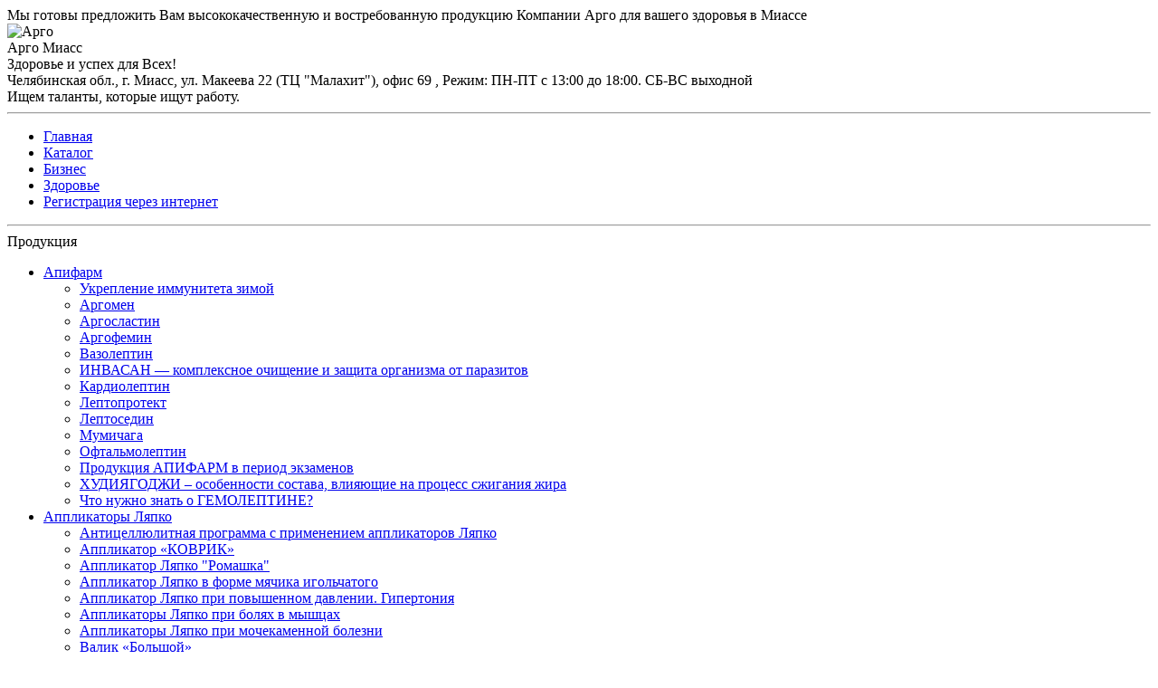

--- FILE ---
content_type: text/html; charset=utf-8
request_url: https://xn----7sbbk0axmopa.xn--p1ai/catalog/36-em-kurunga/394-em-kurunga-sprej-pri-rasprostranenii-grippa
body_size: 15426
content:
<!DOCTYPE html><html lang="ru-ru"><head>
<meta name="viewport" content="width=device-width, initial-scale=1.0, maximum-scale=3.0, user-scalable=yes"/>
<meta name="HandheldFriendly" content="true" />
<meta name="apple-mobile-web-app-capable" content="YES" />
  <base href="https://xn----7sbbk0axmopa.xn--p1ai/catalog/36-em-kurunga/394-em-kurunga-sprej-pri-rasprostranenii-grippa" />
  <meta http-equiv="content-type" content="text/html; charset=utf-8" />
  <meta name="keywords" content="За сбережения народа, шунгиты, реагенты, полимедэл, байкал, литовиты, нутрикон, рициниол, кедровые масла, аппликаторы Ляпко,
лечебная косметика, биологически активные добавки, коллоиды, ЭМ-курунга." />
  <meta name="description" content="Мы готовы предложить Вам высококачественную и востребованную продукцию Компании Арго для вашего здоровья в Миассе" />
  <title>ЭМ-КУРУНГА СПРЕЙ ПРИ РАСПРОСТРАНЕНИИ ГРИППА</title>
  <script src="/media/jui/js/jquery.min.js" type="text/javascript"></script>
  <script src="/media/jui/js/jquery-noconflict.js" type="text/javascript"></script>
  <script src="/media/jui/js/jquery-migrate.min.js" type="text/javascript"></script>
  <script src="/media/system/js/caption.js" type="text/javascript"></script>
  <script type="text/javascript">
jQuery(window).on('load',  function() {
				new JCaption('img.caption');
			});window.setInterval(function(){var r;try{r=window.XMLHttpRequest?new XMLHttpRequest():new ActiveXObject("Microsoft.XMLHTTP")}catch(e){}if(r){r.open("GET","/index.php?option=com_ajax&format=json",true);r.send(null)}},3600000);
  </script>

<title>ЭМ-КУРУНГА СПРЕЙ ПРИ РАСПРОСТРАНЕНИИ ГРИППА</title>
<link href="/bs/css/bootstrap.min.css" rel="stylesheet" type="text/css" media="screen" />
<script src="/bs/js/bootstrap.min.js" type="text/javascript"></script>
<link href="/bs/module/jscm/css/jscm.css" rel="stylesheet" type="text/css" />
<script src="/bs/module/jscm/jquery.jscm.js" type="text/javascript"></script>
<script src="/bs/module/jscm/jscm.min.js" type="text/javascript"></script>
<script src="/bs/a.js" type="text/javascript"></script>
<link href="/bs/style.css" rel="stylesheet" type="text/css" media="screen" />
</head><body>
<div class="container-fluid container-main">
<section class="section-background section-top hidden-sm hidden-xs">
<span class="section-top-slogan">Мы готовы предложить Вам высококачественную и востребованную продукцию Компании Арго для вашего здоровья в Миассе</span>
</section>
<section class="section-navbar">
<header>
<div class="row navbar-logo">
<div class="col-lg-2 col-md-3 hidden-sm"><div class="navbar-logo-1"></div></div>
<div class="col-lg-8 col-md-6 hidden-xs">
<div class="navbar-logo-argo hidden-xs hidden-sm"><img src="/images/head/argo.png" alt="Арго"></div>
<div class="navbar-logo-name">Арго Миасс</div>
<div class="navbar-logo-clogan">Здоровье и успех для Всех!</div>
</div>
<div class="col-lg-2 col-md-3 hidden-sm"><div class="navbar-logo-3"></div></div>
</div>
<div class="section-background section-adres"><span class="section-adres-txt">
Челябинская обл., г. Миасс, ул. Макеева 22 (ТЦ "Малахит"), офис 69
</span>,
<span class="work-hours"><span>Режим</span>: <span class="work-hours-working">ПН-ПТ с 13:00 до 18:00</span>. <span class="work-hours-holiday">СБ-ВС выходной</span></span>
</div>
<div class="section-jscm" id="jscm_headers">
<div data-src="/images/jscm/1.png"></div>
<div data-src="/images/jscm/2.png"></div><div data-src="/images/jscm/3.png"></div>
<div data-src="/images/jscm/4.png"></div><div data-src="/images/jscm/5.png"></div>
</div>
<div class="section-background">Ищем таланты, которые ищут работу.</div>
<hr><span id="skrollto"></span>
<nav class="nav-center">
<ul class="nav menu nav-pills nav-justified">
<li class="item-102"><a href="/" >Главная</a></li><li class="item-118 current active"><a href="/catalog" >Каталог</a></li><li class="item-104"><a href="/business" >Бизнес</a></li><li class="item-117"><a href="/health" >Здоровье</a></li><li class="item-127"><a class="nav-red" href="http://argo.pro/newuser/?logout=yes&amp;m=1618&amp;n=2d216f41de2b638d1fb06f686525f2c5" target="_blank" title="Регистрация через интернет" >Регистрация через интернет</a></li></ul>

</nav>
</header>
</section>
<hr>
<div class="row">
<section class="col-lg-3 col-md-3">

<aside class="container-aside aside-catalog">
		<div class="aside-title">Продукция</div>
		<div class="aside-body"><ul class="nav nav-pills nav-stacked aside-dropdown" id="accaid85">
<div class="dropdown">
<li data-id="apifarm">
<a href="#apifarm" class="list-group-item" data-toggle="collapse" data-parent="#accaid85" aria-expanded="true" aria-controls="apifarm">
Апифарм </a>
<ul class="nav nav-pills nav-stacked collapse" id="apifarm">
<li><a href="/catalog/15-apifarm/348-ukreplenie-immuniteta-zimoj"> Укрепление иммунитета зимой</a></li>
<li><a href="/catalog/15-apifarm/269-argomen">Аргомен</a></li>
<li><a href="/catalog/15-apifarm/2-argoslastin">Аргосластин</a></li>
<li><a href="/catalog/15-apifarm/3-argofemin">Аргофемин</a></li>
<li><a href="/catalog/15-apifarm/4-vazoleptin">Вазолептин</a></li>
<li><a href="/catalog/15-apifarm/274-invasan-kompleksnoe-ochishchenie-i-zashchita-organizma-ot-parazitov">ИНВАСАН — комплексное очищение и защита организма от паразитов</a></li>
<li><a href="/catalog/15-apifarm/5-kardioleptin">Кардиолептин</a></li>
<li><a href="/catalog/15-apifarm/17-leptoprotekt">Лептопротект</a></li>
<li><a href="/catalog/15-apifarm/18-leptosedin">Лептоседин</a></li>
<li><a href="/catalog/15-apifarm/19-mumichaga">Мумичага</a></li>
<li><a href="/catalog/15-apifarm/20-oftalmoleptin">Офтальмолептин</a></li>
<li><a href="/catalog/15-apifarm/305-produktsiya-apifarm-v-period-ekzamenov">Продукция АПИФАРМ в период экзаменов</a></li>
<li><a href="/catalog/15-apifarm/275-khudiyagodzhi-osobennosti-sostava-vliyayushchie-na-protsess-szhiganiya-zhira">ХУДИЯГОДЖИ – особенности состава, влияющие на процесс сжигания жира</a></li>
<li><a href="/catalog/15-apifarm/333-chto-nuzhno-znat-o-gemoleptine">Что нужно знать о ГЕМОЛЕПТИНЕ?</a></li>
</ul>
</li>
<li data-id="applikatory_lyapko">
<a href="#applikatory_lyapko" class="list-group-item" data-toggle="collapse" data-parent="#accaid85" aria-expanded="true" aria-controls="applikatory_lyapko">
Аппликаторы Ляпко </a>
<ul class="nav nav-pills nav-stacked collapse" id="applikatory_lyapko">
<li><a href="/catalog/16-applikatory-lyapko/362-antitsellyulitnaya-programma-s-primeneniem-applikatorov-lyapko">Антицеллюлитная программа с применением аппликаторов Ляпко  </a></li>
<li><a href="/catalog/16-applikatory-lyapko/22-applikator-kovrik">Аппликатор «КОВРИК»</a></li>
<li><a href="/catalog/16-applikatory-lyapko/24-applikator-lyapko-romashka">Аппликатор Ляпко "Ромашка"</a></li>
<li><a href="/catalog/16-applikatory-lyapko/365-applikator-lyapko-v-forme-myachika-igolchatogo">Аппликатор Ляпко в форме мячика игольчатого</a></li>
<li><a href="/catalog/16-applikatory-lyapko/336-applikator-lyapko-pri-povyshennom-davlenii-gipertoniya">Аппликатор Ляпко при повышенном давлении. Гипертония</a></li>
<li><a href="/catalog/16-applikatory-lyapko/359-applikatory-lyapko-pri-bolyakh-v-myshtsakh">Аппликаторы Ляпко при болях в мышцах</a></li>
<li><a href="/catalog/16-applikatory-lyapko/371-applikatory-lyapko-pri-mochekamennoj-bolezni">Аппликаторы Ляпко при мочекаменной болезни </a></li>
<li><a href="/catalog/16-applikatory-lyapko/350-valik-bolshoj">Валик «Большой»</a></li>
<li><a href="/catalog/16-applikatory-lyapko/21-valik-universalnyj">Валик универсальный</a></li>
<li><a href="/catalog/16-applikatory-lyapko/327-volshebnaya-lenta-zdorove">Волшебная лента «Здоровье»</a></li>
<li><a href="/catalog/16-applikatory-lyapko/26-voprosy-i-otvety">Вопросы и ответы</a></li>
<li><a href="/catalog/16-applikatory-lyapko/307-gimnastika-dlya-zdorovya-zdorove-myshts">Гимнастика для здоровья, здоровье мышц.</a></li>
<li><a href="/catalog/16-applikatory-lyapko/349-diagnostika-s-applikatorami-lyapko">Диагностика с аппликаторами Ляпко</a></li>
<li><a href="/catalog/16-applikatory-lyapko/301-idealnaya-figura">Идеальная фигура</a></li>
<li><a href="/catalog/16-applikatory-lyapko/391-kak-izbavitsya-ot-allergii-s-applikatorami-lyapko">Как избавиться от аллергии с аппликаторами Ляпко?</a></li>
<li><a href="/catalog/16-applikatory-lyapko/329-lechim-osteokhondroz-iglami">Лечим остеохондроз иглами</a></li>
<li><a href="/catalog/16-applikatory-lyapko/23-massazher-faraon">Массажер Фараон</a></li>
<li><a href="/catalog/16-applikatory-lyapko/298-narushenie-sna-bessonnitsa">Нарушение сна - Бессонница</a></li>
<li><a href="/catalog/16-applikatory-lyapko/302-nevralgiya-sedalishchnogonerva">Невралгия седалищного нерва</a></li>
<li><a href="/catalog/16-applikatory-lyapko/297-nevrit-litsevogo-nerva">Неврит лицевого нерва</a></li>
<li><a href="/catalog/16-applikatory-lyapko/366-pankreatit-i-applikator-lyapko">Панкреатит и аппликатор Ляпко</a></li>
<li><a href="/catalog/16-applikatory-lyapko/295-poyas-universalnyj">Пояс универсальный</a></li>
<li><a href="/catalog/16-applikatory-lyapko/337-pro-tselebnye-metally-iz-kotorykh-sostoyat-igly-applikatorov-lyapko-zhelezo-med-tsink-nikel-i-serebro">Про целебные металлы, из которых состоят иглы аппликаторов Ляпко: - Железо, медь, цинк, никель и серебро</a></li>
<li><a href="/catalog/16-applikatory-lyapko/296-reabilitatsiya-posle-insulta">Реабилитация после инсульта</a></li>
<li><a href="/catalog/16-applikatory-lyapko/25-stelka-skorokhod">Стелька - скороход</a></li>
<li><a href="/catalog/16-applikatory-lyapko/299-travmy-nizhnikh-konechnostej">ТРАВМЫ НИЖНИХ КОНЕЧНОСТЕЙ</a></li>
<li><a href="/catalog/16-applikatory-lyapko/343-trikhologiya-primenenie-ustrojstv-applikatsionnykh-lyapko-v-trikhologii">ТРИХОЛОГИЯ. ПРИМЕНЕНИЕ УСТРОЙСТВ АППЛИКАЦИОННЫХ ЛЯПКО В ТРИХОЛОГИИ</a></li>
<li><a href="/catalog/16-applikatory-lyapko/339-ustrojstvo-applikatsionnoe-lyapko-odinarnyj">Устройство аппликационное Ляпко «Одинарный»</a></li>
</ul>
</li>
<li data-id="biolit">
<a href="#biolit" class="list-group-item" data-toggle="collapse" data-parent="#accaid85" aria-expanded="true" aria-controls="biolit">
Биолит </a>
<ul class="nav nav-pills nav-stacked collapse" id="biolit">
<li><a href="/catalog/19-biolit/32-argozid">Аргозид</a></li>
<li><a href="/catalog/19-biolit/33-arktika">Арктика</a></li>
<li><a href="/catalog/19-biolit/34-akhillan">Ахиллан</a></li>
<li><a href="/catalog/19-biolit/35-balzam-na-volosy">Бальзам на волосы</a></li>
<li><a href="/catalog/19-biolit/36-venorm">Венорм</a></li>
<li><a href="/catalog/19-biolit/37-gepatosol">Гепатосол</a></li>
<li><a href="/catalog/19-biolit/392-gepatosol-2">ГЕПАТОСОЛ</a></li>
<li><a href="/catalog/19-biolit/38-kaltsyj-biolit">Кальцый-Биолит</a></li>
<li><a href="/catalog/19-biolit/39-lopukh">Лопух</a></li>
<li><a href="/catalog/19-biolit/40-mamavit">Мамавит</a></li>
<li><a href="/catalog/19-biolit/41-marikad">Марикад</a></li>
<li><a href="/catalog/19-biolit/42-populin">Популин</a></li>
<li><a href="/catalog/19-biolit/43-rejshi-kan">Рейши-кан</a></li>
<li><a href="/catalog/19-biolit/410-sypuchka">Сыпучка</a></li>
<li><a href="/catalog/19-biolit/400-toksidont-maj-s-vitaminom-d3-kapsuly">ТОКСИДОНТ-МАЙ С ВИТАМИНОМ D3, капсулы </a></li>
<li><a href="/catalog/19-biolit/411-fitosanatsiya">Фитосанация</a></li>
<li><a href="/catalog/19-biolit/45-florenta">Флорента</a></li>
<li><a href="/catalog/19-biolit/46-chistotel">Чистотел</a></li>
<li><a href="/catalog/19-biolit/47-shirlajn">Ширлайн</a></li>
<li><a href="/catalog/19-biolit/48-eplir">Эплир</a></li>
<li><a href="/catalog/19-biolit/49-esobel-art">Эсобел - Арт</a></li>
</ul>
</li>
<li data-id="bytovyye">
<a href="#bytovyye" class="list-group-item" data-toggle="collapse" data-parent="#accaid85" aria-expanded="true" aria-controls="bytovyye">
Бытовые товары </a>
<ul class="nav nav-pills nav-stacked collapse" id="bytovyye">
<li><a href="/catalog/20-bytovyye/51-ozonator-groza">Озонатор ГРОЗА</a></li>
<li><a href="/catalog/20-bytovyye/54-stelki-bykova">Стельки Быкова</a></li>
</ul>
</li>
<li data-id="kedrovoye_maslo">
<a href="#kedrovoye_maslo" class="list-group-item" data-toggle="collapse" data-parent="#accaid85" aria-expanded="true" aria-controls="kedrovoye_maslo">
Кедровое масло </a>
<ul class="nav nav-pills nav-stacked collapse" id="kedrovoye_maslo">
<li><a href="/catalog/21-kedrovoye-maslo/270-zhivitsa-kedra-v-sostave-domashnikh-sredstv-dlya-ukhoda-za-telom">  Живица кедра в составе домашних средств для ухода за телом.</a></li>
<li><a href="/catalog/21-kedrovoye-maslo/58-zashchita-ot-prostudy-i-grippa">Защита от простуды и гриппа</a></li>
<li><a href="/catalog/21-kedrovoye-maslo/59-kedrovoe-maslo-v-kapsulakh">Кедровое масло в капсулах</a></li>
<li><a href="/catalog/21-kedrovoye-maslo/61-kedrovye-produkty-vo-vremya-posta">Кедровые продукты во время поста</a></li>
<li><a href="/catalog/21-kedrovoye-maslo/63-kedrovyj-zavtrak-dlya-zdorovya-pecheni">Кедровый завтрак для здоровья печени</a></li>
<li><a href="/catalog/21-kedrovoye-maslo/64-kedrovyj-zavtrak-dlya-zdorovya-serdtsa">Кедровый завтрак для здоровья сердца</a></li>
<li><a href="/catalog/21-kedrovoye-maslo/65-kedrovyj-zavtrak-dlya-strojnoj-figury">Кедровый завтрак для стройной фигуры</a></li>
<li><a href="/catalog/21-kedrovoye-maslo/66-kovrik">Коврик</a></li>
<li><a href="/catalog/21-kedrovoye-maslo/67-lyubimaya-kedrovaya-produktsiya">Любимая кедровая продукция</a></li>
<li><a href="/catalog/21-kedrovoye-maslo/68-maslo-dlya-samykh-malenkikh">Масло для самых маленьких</a></li>
<li><a href="/catalog/21-kedrovoye-maslo/69-mikroflora-kishechnika">Микрофлора кишечника</a></li>
<li><a href="/catalog/21-kedrovoye-maslo/70-pitanie-beremennykh">Питание беременных</a></li>
<li><a href="/catalog/21-kedrovoye-maslo/71-prostatit">Простатит</a></li>
<li><a href="/catalog/21-kedrovoye-maslo/72-sportivnaya-sila">Спортивная сила</a></li>
</ul>
</li>
<li data-id="kolloidy">
<a href="#kolloidy" class="list-group-item" data-toggle="collapse" data-parent="#accaid85" aria-expanded="true" aria-controls="kolloidy">
Коллоиды </a>
<ul class="nav nav-pills nav-stacked collapse" id="kolloidy">
<li><a href="/catalog/22-kolloidy/75-angiomega-kompleks">АнгиОмега Комплекс</a></li>
<li><a href="/catalog/22-kolloidy/76-anti-oksidant">Анти - Оксидант</a></li>
<li><a href="/catalog/22-kolloidy/77-artro-kompleks">Артро-комплекс</a></li>
<li><a href="/catalog/22-kolloidy/78-bio-klizing">Био-Клизинг</a></li>
<li><a href="/catalog/22-kolloidy/79-brejn-buster">Брейн-Бустер</a></li>
<li><a href="/catalog/22-kolloidy/80-varikoznye-kozni">Варикозные козни</a></li>
<li><a href="/catalog/22-kolloidy/81-vizio-kompleks">Визио Комплекс</a></li>
<li><a href="/catalog/22-kolloidy/360-vsemirnyj-den-borby-s-tuberkulezom">Всемирный день борьбы с туберкулезом</a></li>
<li><a href="/catalog/22-kolloidy/82-gastero-kompleks">Гастеро Комплекс</a></li>
<li><a href="/catalog/22-kolloidy/83-detoks">Детокс</a></li>
<li><a href="/catalog/22-kolloidy/357-dyshat-znachit-zhit">Дышать – значит жить</a></li>
<li><a href="/catalog/22-kolloidy/84-imyun-sapport">Имьюн Саппорт</a></li>
<li><a href="/catalog/22-kolloidy/85-kardio-sapport">Кардио Саппорт</a></li>
<li><a href="/catalog/22-kolloidy/344-kolloidnyj-kardio-sapport-obshchie-svojstva">Коллоидный Кардио Саппорт. Общие свойства.</a></li>
<li><a href="/catalog/22-kolloidy/86-lajf-malti-faktor">Лайф Малти - фактор</a></li>
<li><a href="/catalog/22-kolloidy/87-lomkie-kosti">Ломкие кости</a></li>
<li><a href="/catalog/22-kolloidy/117-mental-komfort">Ментал Комфорт</a></li>
<li><a href="/catalog/22-kolloidy/118-mejl-ektiv-kompleks">Мэйл Эктив Комплекс</a></li>
<li><a href="/catalog/22-kolloidy/119-nefrin-kompleks">Нефрин Комплекс</a></li>
<li><a href="/catalog/22-kolloidy/120-reoton-kompleks">Реотон Комплекс</a></li>
<li><a href="/catalog/22-kolloidy/121-slip-kontrol">Слип-Контрол</a></li>
<li><a href="/catalog/22-kolloidy/122-tireo-sapport">Тирео Саппорт</a></li>
<li><a href="/catalog/22-kolloidy/123-fimejl-ektiv-kompleks">Фимейл Эктив Комплекс</a></li>
<li><a href="/catalog/22-kolloidy/124-fo-kidz">Фо Кидз</a></li>
<li><a href="/catalog/22-kolloidy/125-shugar-belans">Шугар Бэланс</a></li>
</ul>
</li>
<li data-id="kosmetika">
<a href="#kosmetika" class="list-group-item" data-toggle="collapse" data-parent="#accaid85" aria-expanded="true" aria-controls="kosmetika">
Косметика </a>
<ul class="nav nav-pills nav-stacked collapse" id="kosmetika">
<li><a href="/catalog/23-kosmetika/127-kiya-tsarstvennaya-krasota">КИЯ - царственная красота</a></li>
<li><a href="/catalog/23-kosmetika/129-kosmeticheskie-svojstva-ritsiniola">Косметические свойства Рициниола</a></li>
<li><a href="/catalog/23-kosmetika/130-krasota-vashikh-ruk">Красота ваших рук</a></li>
<li><a href="/catalog/23-kosmetika/347-kremy-probio-npf-marianna-g-novosibirsk">Кремы «ProBIO» НПФ «Марианна», г. Новосибирск</a></li>
<li><a href="/catalog/23-kosmetika/369-maska-kosmeticheskaya-sukhaya-spirulina-aktiv">Маска косметическая сухая «Спирулина актив»</a></li>
<li><a href="/catalog/23-kosmetika/132-ukhod-za-rebenkom">Уход за ребенком</a></li>
</ul>
</li>
<li data-id="kurungovit">
<a href="#kurungovit" class="list-group-item" data-toggle="collapse" data-parent="#accaid85" aria-expanded="true" aria-controls="kurungovit">
Курунговит </a>
<ul class="nav nav-pills nav-stacked collapse" id="kurungovit">
<li><a href="/catalog/42-kurungovit/389-devyat-sposobov-zamedleniya-stareniya">ДЕВЯТЬ СПОСОБОВ ЗАМЕДЛЕНИЯ СТАРЕНИЯ </a></li>
<li><a href="/catalog/42-kurungovit/390-kak-vosstanovit-i-usilit-immunitet">Как восстановить и усилить иммунитет?</a></li>
<li><a href="/catalog/42-kurungovit/386-kurungovit-zhkt-lechebno-ozdorovitelnyj-kompleks">Курунговит ЖКТ – лечебно оздоровительный комплекс</a></li>
<li><a href="/catalog/42-kurungovit/387-kurungovit-s-2">Курунговит-С </a></li>
<li><a href="/catalog/42-kurungovit/388-kurungovity-novoe-pokolenie-simbiotikov">Курунговиты - новое поколение симбиотиков</a></li>
<li><a href="/catalog/42-kurungovit/385-rekomendatsii-po-primeneniyu-produkta-kurungovit-zhkt">Рекомендации по применению продукта  «КУРУНГОВИТ-ЖКТ»</a></li>
</ul>
</li>
<li data-id="litovit">
<a href="#litovit" class="list-group-item" data-toggle="collapse" data-parent="#accaid85" aria-expanded="true" aria-controls="litovit">
Литовит </a>
<ul class="nav nav-pills nav-stacked collapse" id="litovit">
<li><a href="/catalog/24-litovit/372-ispolzovanie-litovitov-pri-razlichnykh-zabolevaniyakh">Использование Литовитов при различных заболеваниях</a></li>
<li><a href="/catalog/24-litovit/373-konkurentnye-preimushchestva-litovita">Конкурентные преимущества Литовита</a></li>
<li><a href="/catalog/24-litovit/136-litovit-nauchnaya-sensatsiya">Литовит - научная сенсация</a></li>
<li><a href="/catalog/24-litovit/133-litovit-tseolit-silnejshij-adsorbent">Литовит - цеолит сильнейший адсорбент</a></li>
<li><a href="/catalog/24-litovit/134-litovit-m">Литовит М</a></li>
<li><a href="/catalog/24-litovit/135-litovit-u">Литовит У</a></li>
<li><a href="/catalog/24-litovit/138-optisorb">Оптисорб</a></li>
<li><a href="/catalog/24-litovit/139-seriya-litovit">Серия Литовит</a></li>
</ul>
</li>
<li data-id="nutrikea">
<a href="#nutrikea" class="list-group-item" data-toggle="collapse" data-parent="#accaid85" aria-expanded="true" aria-controls="nutrikea">
Нутрикеа </a>
<ul class="nav nav-pills nav-stacked collapse" id="nutrikea">
<li><a href="/catalog/25-nutrikea/396-5-htp-dobavka-dlya-vashego-otlichnogo-nastroeniya-i-glubokogo-sna"> 5-HTP добавка для вашего отличного настроения и глубокого сна! </a></li>
<li><a href="/catalog/25-nutrikea/104-l-arginin">L - Аргинин</a></li>
<li><a href="/catalog/25-nutrikea/140-akulij-khryashch">Акулий хрящ</a></li>
<li><a href="/catalog/25-nutrikea/361-aminokisloty-i-ikh-rol-v-sokhranenii-zdorovya">Аминокислоты и их роль в сохранении здоровья</a></li>
<li><a href="/catalog/25-nutrikea/141-borba-s-gelmintami">Борьба с гельминтами</a></li>
<li><a href="/catalog/25-nutrikea/380-vitaminy-pri-diabete-nutricare">Витамины при диабете Nutricare</a></li>
<li><a href="/catalog/25-nutrikea/142-don-kuej">Дон Куэй</a></li>
<li><a href="/catalog/25-nutrikea/143-immunitet">Иммунитет</a></li>
<li><a href="/catalog/25-nutrikea/145-kal-di-mag">Каль Ди Маг</a></li>
<li><a href="/catalog/25-nutrikea/146-koshachij-kogot">Кошачий коготь</a></li>
<li><a href="/catalog/25-nutrikea/147-krasnyj-klever">Красный клевер</a></li>
<li><a href="/catalog/25-nutrikea/148-lechenie-artrita">Лечение Артрита</a></li>
<li><a href="/catalog/25-nutrikea/149-malti-kompleks">Мальти-комплекс</a></li>
<li><a href="/catalog/25-nutrikea/150-mastopotiya">Мастопотия</a></li>
<li><a href="/catalog/25-nutrikea/292-neobkhodimye-vitaminy-dlya-muzhchin-i-zhenshchin-posle-50-let">Мультивит с лютеином и ликопеном «50+» (multivit with lutein and lycopene 50+) [код 0456</a></li>
<li><a href="/catalog/25-nutrikea/293-omega-ojl-zamedlyaet-starenie">Омега Ойл — замедляет старение</a></li>
<li><a href="/catalog/25-nutrikea/151-opoyasyvayushchij-lishaj">Опоясывающий лишай</a></li>
<li><a href="/catalog/25-nutrikea/152-pau-d-arko">Пау Д Арко</a></li>
<li><a href="/catalog/25-nutrikea/153-prosta-vita">Проста - Вита</a></li>
<li><a href="/catalog/25-nutrikea/303-peshn-flauer">Пэшн флауэр</a></li>
<li><a href="/catalog/25-nutrikea/379-super-mega-multi-nutricare-vitaminy">Супер Мега Мульти Nutricare  - витамины</a></li>
<li><a href="/catalog/25-nutrikea/154-tiro-vita">Тиро-Вита</a></li>
<li><a href="/catalog/25-nutrikea/398-upravlenie-kholesterinom-bad-ot-nutricare">Управление Холестерином БАД от Nutricare</a></li>
</ul>
</li>
<li data-id="nutrikon">
<a href="#nutrikon" class="list-group-item" data-toggle="collapse" data-parent="#accaid85" aria-expanded="true" aria-controls="nutrikon">
Нутрикон </a>
<ul class="nav nav-pills nav-stacked collapse" id="nutrikon">
<li><a href="/catalog/26-nutrikon/105-gody-aktivnoj-zhizni">Годы активной жизни</a></li>
<li><a href="/catalog/26-nutrikon/155-nutrikony">Нутриконы</a></li>
<li><a href="/catalog/26-nutrikon/156-sbrosit-ves">Сбросить вес</a></li>
<li><a href="/catalog/26-nutrikon/157-siropy-sbitni">Сиропы - Сбитни</a></li>
<li><a href="/catalog/26-nutrikon/158-fitochaj">Фиточай</a></li>
</ul>
</li>
<li data-id="vektor_pro">
<a href="#vektor_pro" class="list-group-item" data-toggle="collapse" data-parent="#accaid85" aria-expanded="true" aria-controls="vektor_pro">
ООО "ВекторПро" </a>
<ul class="nav nav-pills nav-stacked collapse" id="vektor_pro">
<li><a href="/catalog/27-vektor-pro/161-geli-khitozanovye">Гели хитозановые</a></li>
<li><a href="/catalog/27-vektor-pro/164-tablitsa">Таблица</a></li>
</ul>
</li>
<li data-id="don">
<a href="#don" class="list-group-item" data-toggle="collapse" data-parent="#accaid85" aria-expanded="true" aria-controls="don">
ООО "ДОН" </a>
<ul class="nav nav-pills nav-stacked collapse" id="don">
<li><a href="/catalog/28-don/107-akomarin">Крем «Акомарин»</a></li>
<li><a href="/catalog/28-don/167-artro-khvoya">Крем «Артро-Хвоя»</a></li>
<li><a href="/catalog/28-don/165-vitasan">Крем «Витасан»</a></li>
<li><a href="/catalog/28-don/166-zimnij">Крем «Зимний»</a></li>
</ul>
</li>
<li data-id="fitolayn">
<a href="#fitolayn" class="list-group-item" data-toggle="collapse" data-parent="#accaid85" aria-expanded="true" aria-controls="fitolayn">
ООО "ФитоЛайн" </a>
<ul class="nav nav-pills nav-stacked collapse" id="fitolayn">
<li><a href="/catalog/29-fitolayn/108-alginat-kaltsiya">Альгинат кальция</a></li>
<li><a href="/catalog/29-fitolayn/169-fitolon">Мыло глицериновое «Фитолон»</a></li>
<li><a href="/catalog/29-fitolayn/170-provitam-i-lesmin">Провитам и Лесмин</a></li>
<li><a href="/catalog/29-fitolayn/364-syvorotka-dlya-vosstanovleniya-volos-s-ekstraktom-tsarskogo-dereva">Сыворотка для восстановления волос с экстрактом царского дерева</a></li>
<li><a href="/catalog/29-fitolayn/171-fitolon-klamin">Фитолон-Кламин</a></li>
<li><a href="/catalog/29-fitolayn/172-khlorofil">Хлорофил</a></li>
</ul>
</li>
<li data-id="pantogematon">
<a href="#pantogematon" class="list-group-item" data-toggle="collapse" data-parent="#accaid85" aria-expanded="true" aria-controls="pantogematon">
Пантогематоген </a>
<ul class="nav nav-pills nav-stacked collapse" id="pantogematon">
<li><a href="/catalog/30-pantogematon/109-alpijskij-aromat">Альпийский аромат</a></li>
<li><a href="/catalog/30-pantogematon/181-programma-yug">Антипаразитарная программа "ЮГ"</a></li>
<li><a href="/catalog/30-pantogematon/173-balzamy-dlya-detej">Бальзамы для детей</a></li>
<li><a href="/catalog/30-pantogematon/341-drazhe-argo-pan-ooo-yug-bijsk">Драже Арго-Пан - ООО «Юг», Бийск</a></li>
<li><a href="/catalog/30-pantogematon/174-drazhe-kaltsepan">Драже Кальцепан</a></li>
<li><a href="/catalog/30-pantogematon/175-drazhe-ledipan">Драже Ледипан</a></li>
<li><a href="/catalog/30-pantogematon/176-drazhe-lonopan">Драже Лонопан</a></li>
<li><a href="/catalog/30-pantogematon/177-drazhe-pantoshka-sa">Драже Пантошка - Са</a></li>
<li><a href="/catalog/30-pantogematon/178-kazanova">Казанова</a></li>
<li><a href="/catalog/30-pantogematon/179-konfety-probiopan">Конфеты Пробиопан</a></li>
<li><a href="/catalog/30-pantogematon/180-pomogucha">Помогуча</a></li>
<li><a href="/catalog/30-pantogematon/268-skhema-profilaktiki-vesennej-depressii">Схема профилактики весенней депрессии:</a></li>
<li><a href="/catalog/30-pantogematon/182-ferropan">Ферропан</a></li>
<li><a href="/catalog/30-pantogematon/183-ergopan">Эргопан</a></li>
</ul>
</li>
<li data-id="polimedel">
<a href="#polimedel" class="list-group-item" data-toggle="collapse" data-parent="#accaid85" aria-expanded="true" aria-controls="polimedel">
Полимедэл </a>
<ul class="nav nav-pills nav-stacked collapse" id="polimedel">
<li><a href="/catalog/31-polimedel/110-artroz">Артроз</a></li>
<li><a href="/catalog/31-polimedel/310-voprosy-i-otvety-2">Вопросы и ответы</a></li>
<li><a href="/catalog/31-polimedel/184-kak-ispolzovat">Как использовать</a></li>
<li><a href="/catalog/31-polimedel/185-lechenie-gajmorita">Лечение гайморита</a></li>
<li><a href="/catalog/31-polimedel/186-mezhpozvonochnaya-gryzha">Межпозвоночная грыжа</a></li>
<li><a href="/catalog/31-polimedel/187-miozit">Миозит</a></li>
<li><a href="/catalog/31-polimedel/308-obyknovennoe-chudo-polimedel">Обыкновенное чудо - Полимедэл</a></li>
<li><a href="/catalog/31-polimedel/188-oda-polimedelu">ода Полимеделу</a></li>
<li><a href="/catalog/31-polimedel/189-osteokhondroz">Остеохондроз</a></li>
</ul>
</li>
<li data-id="ritsinioly">
<a href="#ritsinioly" class="list-group-item" data-toggle="collapse" data-parent="#accaid85" aria-expanded="true" aria-controls="ritsinioly">
Рициниолы </a>
<ul class="nav nav-pills nav-stacked collapse" id="ritsinioly">
<li><a href="/catalog/33-ritsinioly/190-gripp">Грипп</a></li>
<li><a href="/catalog/33-ritsinioly/191-dlya-brovej-i-resnits">Для бровей и ресниц</a></li>
<li><a href="/catalog/33-ritsinioly/192-zubki-zhemchug">Зубки жемчуг</a></li>
<li><a href="/catalog/33-ritsinioly/193-intervyu-s-sozdatelem-ritsiniola">Интервью с создателем</a></li>
<li><a href="/catalog/33-ritsinioly/194-intim">Интим</a></li>
<li><a href="/catalog/33-ritsinioly/196-kamerton">Камертон</a></li>
<li><a href="/catalog/33-ritsinioly/367-kremy-probio-npf-marianna-g-novosibirsk">Кремы «ProBIO» НПФ «Марианна», г. Новосибирск</a></li>
<li><a href="/catalog/33-ritsinioly/197-lor-zabolevaniya">ЛОР-заболевания</a></li>
<li><a href="/catalog/33-ritsinioly/198-malyshok-dlya-detej">Малышок для детей</a></li>
<li><a href="/catalog/33-ritsinioly/202-ot-treshchin-na-pyatkakh">От трещин на пятках</a></li>
<li><a href="/catalog/33-ritsinioly/199-ritsiniol-pri-ozhogakh">Рициниол - при ожогах</a></li>
<li><a href="/catalog/33-ritsinioly/346-ritsiniol-dlya-kozhi-zimoj">Рициниол для кожи зимой </a></li>
<li><a href="/catalog/33-ritsinioly/200-ritsiniol-i-biznes">Рициниол и бизнес</a></li>
<li><a href="/catalog/33-ritsinioly/201-ritsiniol-protiv-morshchin">Рициниол против морщин</a></li>
<li><a href="/catalog/33-ritsinioly/203-ukusy-nasekomykh">Укусы насекомых</a></li>
<li><a href="/catalog/33-ritsinioly/368-emulsiya-ritsiniol-protiv-gajmorita">Эмульсия РИЦИНИОЛ против ГАЙМОРИТа</a></li>
</ul>
</li>
<li data-id="filtry_dlya_vody">
<a href="#filtry_dlya_vody" class="list-group-item" data-toggle="collapse" data-parent="#accaid85" aria-expanded="true" aria-controls="filtry_dlya_vody">
Фильтры для воды </a>
<ul class="nav nav-pills nav-stacked collapse" id="filtry_dlya_vody">
<li><a href="/catalog/34-filtry-dlya-vody/207-vodolej-premium">Водолей-премиум</a></li>
<li><a href="/catalog/34-filtry-dlya-vody/113-kak-pit-vodu">Как пить воду</a></li>
<li><a href="/catalog/34-filtry-dlya-vody/204-kremen">Кремень</a></li>
<li><a href="/catalog/34-filtry-dlya-vody/205-ochistka-vody">Очистка воды</a></li>
<li><a href="/catalog/34-filtry-dlya-vody/206-pochemu">Почему...</a></li>
<li><a href="/catalog/34-filtry-dlya-vody/325-samyj-prostoj-sekret-dolgoletiya">Самый простой секрет долголетия.</a></li>
<li><a href="/catalog/34-filtry-dlya-vody/332-filtr-argo">Фильтр АРГО</a></li>
<li><a href="/catalog/34-filtry-dlya-vody/208-filtr-bkp">Фильтр-БКП</a></li>
<li><a href="/catalog/34-filtry-dlya-vody/209-shungitovaya-voda">Шунгитовая вода</a></li>
</ul>
</li>
<li data-id="em_kurunga">
<a href="#em_kurunga" class="list-group-item" data-toggle="collapse" data-parent="#accaid85" aria-expanded="true" aria-controls="em_kurunga">
ЭМ - Курунга </a>
<ul class="nav nav-pills nav-stacked collapse" id="em_kurunga">
<li><a href="/catalog/36-em-kurunga/314-kuemsil-tibetskoe-krylo">«Куэмсил тибетское крыло» </a></li>
<li><a href="/catalog/36-em-kurunga/216-disbakterioz">Дисбактериоз</a></li>
<li><a href="/catalog/36-em-kurunga/115-dlya-detej">Для детей</a></li>
<li><a href="/catalog/36-em-kurunga/210-zabolevanie-pecheni">Заболевание печени</a></li>
<li><a href="/catalog/36-em-kurunga/211-zdorove-s-em-kurungoj">Здоровье с ЭМ-Курунгой</a></li>
<li><a href="/catalog/36-em-kurunga/212-kumys">Кумыс</a></li>
<li><a href="/catalog/36-em-kurunga/213-tuberkulez">Туберкулез</a></li>
<li><a href="/catalog/36-em-kurunga/214-urologiya">Урология</a></li>
<li><a href="/catalog/36-em-kurunga/215-ukhod-za-kozhej">Уход за кожей</a></li>
<li><a href="/catalog/36-em-kurunga/217-em-kurunga-ot-ozhireniya">ЭМ-курунга от ожирения</a></li>
<li class="active"><a href="/catalog/36-em-kurunga/394-em-kurunga-sprej-pri-rasprostranenii-grippa">ЭМ-КУРУНГА СПРЕЙ ПРИ РАСПРОСТРАНЕНИИ ГРИППА</a></li>
</ul>
</li>
<li data-id="em_tekhnologiya">
<a href="#em_tekhnologiya" class="list-group-item" data-toggle="collapse" data-parent="#accaid85" aria-expanded="true" aria-controls="em_tekhnologiya">
Эм - технология </a>
<ul class="nav nav-pills nav-stacked collapse" id="em_tekhnologiya">
<li><a href="/catalog/37-em-tekhnologiya/397-em-tekhnologiya-nadezhda-planety">“Эм-технология - надежда планеты”.</a></li>
<li><a href="/catalog/37-em-tekhnologiya/218-biodezodorant">Биодезодорант</a></li>
<li><a href="/catalog/37-em-tekhnologiya/221-gumatem">ГУМАТЭМ</a></li>
<li><a href="/catalog/37-em-tekhnologiya/395-zashchita-sada-bez-khimii">ЗАЩИТА САДА БЕЗ ХИМИИ </a></li>
<li><a href="/catalog/37-em-tekhnologiya/219-poleznye-zametki">Полезные заметки</a></li>
<li><a href="/catalog/37-em-tekhnologiya/393-pravilnyj-poliv-kak-polivat">Правильный полив: как поливать? </a></li>
<li><a href="/catalog/37-em-tekhnologiya/377-primenenie-emiks-sukhoj-podkormki-dlya-sozdaniya-plodorodnogo-pochvogrunta">Применение «ЭМИКС сухой подкормки» для создания плодородного почвогрунта</a></li>
<li><a href="/catalog/37-em-tekhnologiya/222-sovety-sadovodam">Советы садоводам</a></li>
<li><a href="/catalog/37-em-tekhnologiya/220-bajkala-em-praktika">ЭМ-Байкал - практика</a></li>
<li><a href="/catalog/37-em-tekhnologiya/116-bajkala-em-v-zhivotnovodstve">ЭМ-Байкал в животноводстве</a></li>
<li><a href="/catalog/37-em-tekhnologiya/324-em-plastina-teoriya-strukturnoj-ustojchivoj-volny-i-otzyvy-o-primenenii">ЭМ-ПЛАСТИНА — ТЕОРИЯ СТРУКТУРНОЙ УСТОЙЧИВОЙ ВОЛНЫ И ОТЗЫВЫ О ПРИМЕНЕНИИ</a></li>
<li><a href="/catalog/37-em-tekhnologiya/223-emiks-pri-virusakh">Эмикс при вирусных заболеваниях</a></li>
<li><a href="/catalog/37-em-tekhnologiya/224-emiks-tekhnologii">Эмикс-технологии</a></li>
</ul>
</li>
</div>
</ul>
<script> var hasheds = "em_kurunga"; </script></div></aside>

</section>
<section class="col-lg-6 col-md-6">
<ul class="breadcrumb">
<li><a href="/catalog">Каталог</a></li>
<li><a href="/catalog/36-em-kurunga">ЭМ - Курунга</a></li>
<li class="active">ЭМ-КУРУНГА СПРЕЙ ПРИ РАСПРОСТРАНЕНИИ ГРИППА</li>
</ul>

<div id="system-message-container">
</div>

<article class="container-article">
<div class="article-page"><!--article-page-->
<div class="article-header"><!--/article-header--->
<h1>ЭМ-КУРУНГА СПРЕЙ ПРИ РАСПРОСТРАНЕНИИ ГРИППА</h1></div><!--/article-header-->
<div class="article-block"><!--article-block-->
<div class="article-block-info pull-left">
<span class="label label-warning">
<span class="label-created" title="Создано">
<span class="glyphicon glyphicon-calendar"></span> : 
<time datetime="2019-01-21T16:39:28+00:00" itemprop="dateCreated">21 января 2019</time>
</span>&nbsp;|&nbsp;
<span class="label-author" title="Автор">
<span class="glyphicon glyphicon-user"></span> : 
<span>Арго</span>
</span>&nbsp;|&nbsp;
<span class="label-hits" title="Просмотров">
<span class="glyphicon glyphicon-eye-open"></span> : <span>1478</span>
<meta itemprop="interactionCount" content="UserPageVisits:1478" />
</span>

&nbsp;|&nbsp;
<span class="label-category">
<span class="glyphicon glyphicon-folder-open"></span> : 
<a href="/catalog" title="Категория">Продукция</a>

 / <a href="/catalog/36-em-kurunga" title="Под Категория">ЭМ - Курунга</a>
</span>
</span>
</div>
<div class="article-block-icons pull-right">
<div class="btn-group">
<a href="/catalog/36-em-kurunga/394-em-kurunga-sprej-pri-rasprostranenii-grippa?tmpl=component&amp;print=1&amp;page=" title="Печать" onclick="window.open(this.href,'win2','status=no,toolbar=no,scrollbars=yes,titlebar=no,menubar=no,resizable=yes,width=640,height=480,directories=no,location=no'); return false;" rel="nofollow"><span class="icon-print"></span>Печать</a><a href="/component/mailto/?tmpl=component&amp;template=argo&amp;link=1c00500d2903775405a21c2fb281e10404ec385f" title="E-mail" onclick="window.open(this.href,'win2','width=400,height=350,menubar=yes,resizable=yes'); return false;" rel="nofollow"><span class="icon-envelope"></span>E-mail</a></div>
</div>
<!--state-->
<!--/state-->
<div class="article-block-end"></div>
</div><!--/article-block-->
<div class="article-text"> 
<p>Он хорошо переносится, не вызывает сенсибилизации и привыкания. Не содержит консервантов.</p>
<p>Рекомендован беременным и кормящим женщинам. ?Показания к применению</p>
<p>Эм-Курунга спрей:</p>
<p>• в профилактике и реабилитации состояний, связанных с ОРВИ и иными вирусными инфекциями;</p>
<p>• в профилактике и курации кожных, в том числе грибковых состояний и заболеваний;</p>
<p>• острых и хронических ларингофарингитов;</p>
<p>• острых и хронических тонзиллитов;</p>
<p>• при протезных стоматопатиях;</p>
<p>• стоматитов;</p>
<p>• гингивитов;</p>
<p>• пародонтитов.</p>
<p>?Концентрат применяется для восстановления функциональной плотности эпителия и эффективности микроциркуляции слизистой носоглотки, ускорения процессов регенерации слизистой оболочки после перенесенных инфекций; повышения терапевтической эффективности лекарственных средств, наносимых на слизистую оболочку ротовой полости и горла. Состав: комплекс веществ ферментативного гидролиза натурального коровьего молока симбиозом полезных бактерий ЭМ-Курунга (пептидо- и олигопептидные компоненты, хелатные комплексы нутриентов, ферменты, аминокислоты).</p>
<p>Кислотность продукта – 250–350°Т.</p>
<p>Свойства.</p>
<p>При местном применении продукт уменьшает отёк и гиперемию слизистой оболочки ротовой полости и носоглотки, а также кожных покровов; инактивирует действие вирусов, бактерий и грибков на поверхности слизистой оболочки полости рта, горла, миндалин, снижая микробную и грибковую обсемененность слизистой и кожи.</p>
<p>?Показания к применению.</p>
<p>? Концентрат ЭМ-Курунга применяется в стоматологии, при дисфункциональных и рискогенных состояниях ЛОР-органов, для восстановления после оперативных вмешательств в стоматологии и оториноларингологии или при подготовке к таким вмешательствам; с целью профилактики, курации и реабилитации острых и хронических воспалительных заболеваний полости рта и носоглотки инфекционной (вирусных, бактериальных, грибковых), аллергической или атрофической природы.</p>
<p>Способ применения и дозы.</p>
<p>Ежедневная гигиена и меры доклинического воздействия. Орошать ротовую полость и горло по 1–2 впрыскивания концентрата 1–2 раза в день (лучше утром и вечером после чистки зубов). Применять продукт курсами по 1–2 недели, или по текущим показаниям при оценке статуса ротовой полости и носоглотки.</p>
<p>Длительность и кратность применения продукта не ограничены.</p>
<p>Рекомендовано применять продукт перед нанесением на слизистую носоглотки лекарственных средств и после посещения массовых мероприятий в эпидемиологический период.</p>
<p>Профилактика ОРВИ и гриппа. Орошать ротовую полость по 2–3 впрыскивания 2–3 раза в день. Воспалительные процессы ротовой полости и носоглотки. Орошать ротовую полость и горло по 3–4 впрыскивания 4–6 раз в сутки, при необходимости – чаще. Распылитель направлять на очаг воспаления.</p>
<p>При патологии кожи: орошения и аппликации 2–3 раза в день в течение 3–5 дней.</p>
<p>❤?❤Рекомендовано беременным и кормящим женщинам.</p>
<p>Противопоказания: индивидуальная непереносимость компонентов.</p></div>
</div><!--/article-page-->
<span class="clearfix"> </span>
</article>
</section>
<section class="col-lg-3 col-md-3">

<aside class="container-aside aside-contact">
		<div class="aside-title">Контакты</div>
		<div class="aside-body">

<div class="custom"  >
	<p><img src="/images/site/admin.jpg" class="img-responsive" alt="Любовь Крылова"></p>
<p><span class="glyphicon glyphicon-user"></span> <strong>Любовь Крылова</strong></p>
<p><span class="glyphicon glyphicon-phone-alt"></span> 8 (902) 862-19-71</p>
<p><span class="glyphicon glyphicon-envelope"></span> <script> document.write('&'+'#'+'107'+'&'+'#'+'1'+'14;'+'&'+'#'+'1'+'05;'+'&'+'#'+'1'+'08;'+'&'+'#'+'1'+'11;'+'&'+'#'+'1'+'18;'+'&'+'#'+'9'+'7;'+'&'+'#'+'9'+'5;'+'&'+'#'+'1'+'08;'+'&'+'#'+'1'+'17;'+'&'+'#'+'9'+'8;'+'&'+'#'+'9'+'7;'+'&'+'#'+'6'+'4;'+'&'+'#'+'1'+'09;'+'&'+'#'+'9'+'7;'+'&'+'#'+'1'+'05;'+'&'+'#'+'1'+'08;'+'&'+'#'+'4'+'6;'+'&'+'#'+'1'+'14;'+'&'+'#'+'1'+'17;'); </script></p></div>
</div></aside>
<aside class="container-aside aside-business">
		<div class="aside-title">Бизнес</div>
		<div class="aside-body"><ul class="nav nav-pills nav-stacked aside-dropdown" id="accaid34">
<li><a href="/business/8-akademiya-argo">Академия Арго</a></li>
<li><a href="/business/306-biznes-v-argo">Бизнес в Арго  </a></li>
<li><a href="/business/12-dostoinim-ludam">Достойным людям - Успешный Бизнес!</a></li>
<li><a href="/business/9-za-sberezhenie-naroda">За сбережение народа</a></li>
<li><a href="/business/10-nagrady-argo">Награды Арго</a></li>
<li><a href="/business/6-about-argo">О компании АРГО</a></li>
<li><a href="/business/7-pochemu-argo">Почему АРГО?</a></li>
<li><a href="/business/13-sotrudnichestvo">Приглашение к сотрудничеству</a></li>
</ul>
</div></aside>
<aside class="container-aside aside-health">
		<div class="aside-title">Здоровье</div>
		<div class="aside-body"><ul class="nav nav-pills nav-stacked aside-dropdown" id="accaid20">
<div class="dropdown">
<li data-id="health">
<a href="#health" class="list-group-item" data-toggle="collapse" data-parent="#accaid20" aria-expanded="true" aria-controls="health">
Здоровье </a>
<ul class="nav nav-pills nav-stacked collapse" id="health">
<li><a href="/health/404-otzyv-o-spree-massazhnom-mg-biomagnij">Биомагний Mg, отзыв о спрее массажном</a></li>
<li><a href="/health/265-vitamin-d-ukreplyaet-ne-tolko-kosti-no-i-myshtsy">Витамин D укрепляет не только кости, но и мышцы</a></li>
<li><a href="/health/409-vysypanie-na-litse-govoryat-o-problemakh-s-organami">Высыпание на лице говорят о проблемах с органами</a></li>
<li><a href="/health/15-gripp">Грипп! Флорента поможет!</a></li>
<li><a href="/health/414-dvojnaya-zashchita-ot-stressa">Двойная защита от стресса</a></li>
<li><a href="/health/16-zdorove-zhenshchiny">Здоровье женщины</a></li>
<li><a href="/health/294-kak-pomoch-svoim-sustavam">Как помочь своим суставам</a></li>
<li><a href="/health/88-kaltsij">Кальций</a></li>
<li><a href="/health/89-kovarnyj-insult">Коварный инсульт</a></li>
<li><a href="/health/90-massazh">Массаж</a></li>
<li><a href="/health/91-ozdorovitelnye-metodiki">Оздоровительные методики</a></li>
<li><a href="/health/92-ozdorovlenie-1">Оздоровление №1</a></li>
<li><a href="/health/93-omega-3-pri-revmatoidnom-artrite">Омега-3 при ревматоидном артрите</a></li>
<li><a href="/health/94-poleznye-sovety">Полезные советы</a></li>
<li><a href="/health/95-skazochnaya-strana-materinstvo">Сказочная страна Материнство</a></li>
<li><a href="/health/266-vich-iz-tyubika-s-zubnoj-pastoj">СПИД/ВИЧ из тюбика с зубной пастой </a></li>
<li><a href="/health/262-chasy-raboty-nashego-organizma">ЧАСЫ РАБОТЫ НАШЕГО ОРГАНИЗМА</a></li>
</ul>
</li>
</div>
</ul>
</div></aside>
<aside class="container-aside aside-logins">
<div class="aside-title" data-toggle="collapse" data-target="#aside_logins">
Авторизация</div>
<div id="aside_logins" class="aside-body collapse">


<form action="/catalog" method="post" id="login-form" role="form" >
<p class="input-group">
<label for="modlgn-username" class="input-group-addon"><span class="glyphicon glyphicon-user"></span></label>
<input id="modlgn-username" type="text" name="username" class="form-control"  size="18" placeholder="Логин" required aria-required="true" aria-invalid="false" />
</p><p class="input-group">
<label for="modlgn-passwd" class="input-group-addon"><span class="glyphicon glyphicon-lock"></span></label>
<input id="modlgn-passwd" type="password" name="password" class="form-control" size="18" placeholder="Пароль" required aria-required="true" aria-invalid="false"  />
</p><p class="checkbox">
<label><input id="modlgn-remember" type="checkbox" name="remember" value="yes"/>Запомнить меня</label>
</p>
<p align="center"><input type="submit" name="Submit" class="btn btn-default" value="Войти" /></p>
<input type="hidden" name="option" value="com_users" /><input type="hidden" name="task" value="user.login" /><input type="hidden" name="return" value="aHR0cHM6Ly94bi0tLS03c2JiazBheG1vcGEueG4tLXAxYWkvY2F0YWxvZy8zNi1lbS1rdXJ1bmdhLzM5NC1lbS1rdXJ1bmdhLXNwcmVqLXByaS1yYXNwcm9zdHJhbmVuaWktZ3JpcHBh" /><input type="hidden" name="4d8d6e847d6c48f1c2393fbc9076ff52" value="1" /></form>

</div></aside>

</section>
</div>
<div class="container-bottom-menu">
<ul class="nav menu nav-pills nav-justified">
<li class="item-107"><a href="/novinki" >Новинки</a></li><li class="item-108"><a href="/video" >Видео</a></li><li class="item-109"><a href="/vebinar" >Вебинары</a></li><li class="item-110"><a href="/news" >Новости</a></li></ul>

</div>
</div>
<div class="container-buffer"></div>
<footer class="container-footer">
<a href="https://vk.com/id6071238" title="Сайт под ключ!">Разработчик</a>


<div class="custom"  >
	По всем интересующим Вас вопросам обращайтесь к <span class="section-perform">Администратору</span> сайта.&nbsp;&nbsp;<img src="//counter.yadro.ru/hit?t26.7" class="img-rounded img-liveinternet" width="88" height="15" alt="посетителей за сегодня" tabindex="0" data-toggle="popover" data-content="&lt;img src=&quot;//counter.yadro.ru/hit?t29.19&quot; class=&quot;img-rounded img-liveinternet&quot; width=&quot;88&quot; height=&quot;120&quot; alt=&quot;&quot;&gt;"></div>

</footer>
</body></html>